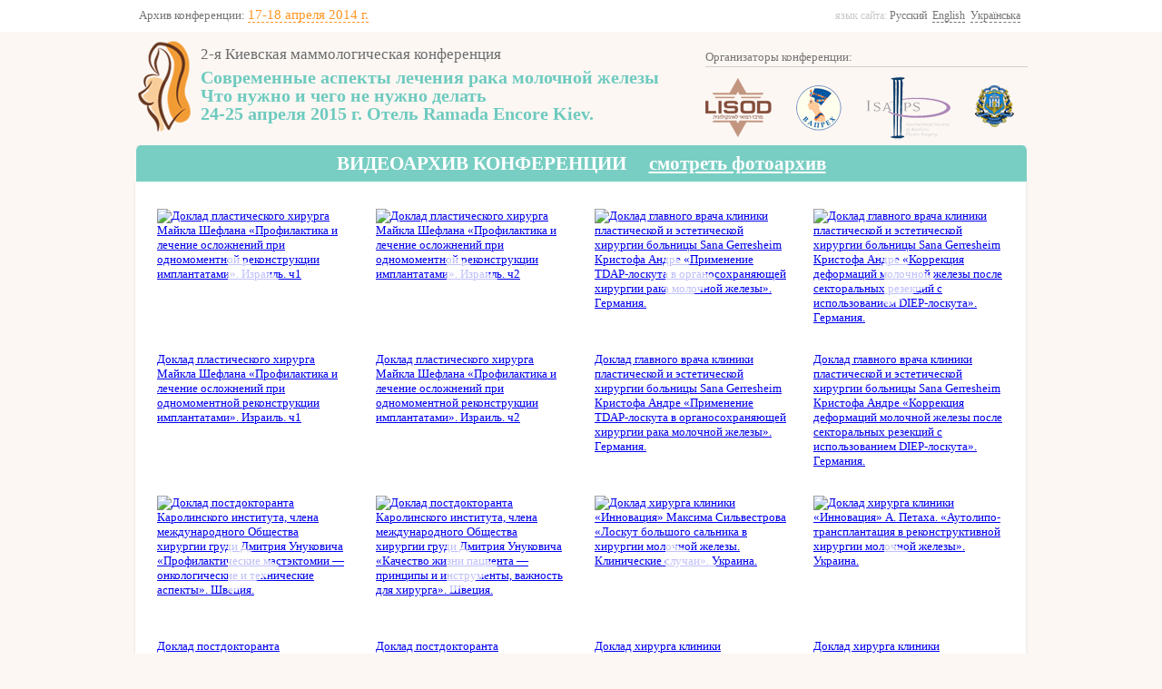

--- FILE ---
content_type: text/html
request_url: http://info.oncoplastic-surgery.com/ru/video/
body_size: 3926
content:
<!DOCTYPE html PUBLIC "-//W3C//DTD XHTML 1.0 Strict//EN" "http://www.w3.org/TR/xhtml1/DTD/xhtml1-strict.dtd">
<html xmlns="http://www.w3.org/1999/xhtml" xml:lang="en">
<head>
	<meta http-equiv="Content-Type" content="text/html; charset=UTF-8" />
	<title>Видеоархив конференции - </title>
	<meta name="description" content="Видеоархив конференции - ">
	<meta name="keywords" content="" />
	<link type="text/css" rel="stylesheet" href="/css/jquery.jscrollpane.css"/>
	<link type="text/css" rel="stylesheet" href="/js/fancybox/jquery.fancybox-1.3.4.css"/>
	<link rel="stylesheet" href="/css/style.css?r=12" type="text/css" />
	<script type="text/javascript" src="/js/jquery.js"></script>
	<script type="text/javascript" src="/js/jquery.mousewheel.js"></script>
	<script type="text/javascript" src="/js/jquery.jscrollpane.js"></script>
	<script type="text/javascript" src="/js/fancybox/jquery.fancybox-1.3.4.pack.js"></script>
	<script type="text/javascript" src="http://maps.google.com/maps/api/js?sensor=true"></script>
	<script type="text/javascript" src="http://hpneo.github.io/gmaps/gmaps.js"></script>
	<script type="text/javascript" src="/js/script.js?r=12"></script>
</head>
<body><center>
	<div class="langs_line">
	    <div>
		<div class="_left">
			Архив конференции: <a href="http://2014.oncoplastic-surgery.com.ua/ru/" target="_blank">17-18 апреля 2014 г.</a>
		</div>
		<div class="_right">
						язык сайта:
							<a href="/ru/video/" class="active">Русский</a>
							<a href="/en/video/" >English</a>
							<a href="/ua/video/" >Українська</a>
					</div>
	    </div>
	</div>
	<div class="header ">
		<div class="top_block" align="right">
			<a class="logo" href="/ru/">
				2-я Киевская маммологическая конференция 				<span class="logo_title cyan_text">
 					Современные аспекты лечения рака молочной железы<br/>
 					Что нужно и чего не нужно делать<br/>
					24-25 апреля 2015 г. 
					Отель Ramada Encore Kiev.
				</span>
			</a>
			<div class="organizators">
				<div class="organizators_title">Организаторы конференции:</div>
				<div align="left">
					<a href="http://www.lissod.com.ua/" target="_blank"><img src="/img/lisod_logo_new_70.png" width="73" height="70" align="left" alt="" /></a>
					<a href="http://uapras.org/" target="_blank"><img src="/img/vaprex_logo.png" align="left" alt="" vspace="10" /></a>
					<a href="http://www.isaps.org/" target="_blank"><img src="/img/isaps_3.png" align="left" alt="" /></a>
					<a href="http://www.nmu.edu.ua/" target="_blank"><img src="/img/nmuib_logo.png" width="43" height="46" align="left" alt="" vspace="10" /></a>
									</div>
			</div>
		</div>
    <div class="register_title">Видеоархив конференции <a href="/ru/photo/">смотреть фотоархив</a></div>
</div>
<div class="main_layout" style="padding: 30px">
    <div id="videos" class="clearfix">
                                    <div class="video">
                    <a href="http://www.youtube.com/embed/TdVHkC9WjtU?rel=0&amp;autoplay=1" class="iframe youtube" title="Доклад пластического хирурга Майкла Шефлана «Профилактика и лечение осложнений при одномоментной реконструкции имплантатами». Израиль. ч1">
                        <div class="img-block">
                            <span class="video-play"></span>
                            <img src="http://img.youtube.com/vi/TdVHkC9WjtU/0.jpg" width="211" height="158" alt="Доклад пластического хирурга Майкла Шефлана «Профилактика и лечение осложнений при одномоментной реконструкции имплантатами». Израиль. ч1" />
                        </div>
                        <div class="details">
                                                        <span class="name">Доклад пластического хирурга Майкла Шефлана «Профилактика и лечение осложнений при одномоментной реконструкции имплантатами». Израиль. ч1</span>
                                                    </div>
                    </a>
                </div>
                                                                <div class="video">
                    <a href="http://www.youtube.com/embed/yF6cgWI2jFM?rel=0&amp;autoplay=1" class="iframe youtube" title="Доклад пластического хирурга Майкла Шефлана «Профилактика и лечение осложнений при одномоментной реконструкции имплантатами». Израиль. ч2">
                        <div class="img-block">
                            <span class="video-play"></span>
                            <img src="http://img.youtube.com/vi/yF6cgWI2jFM/0.jpg" width="211" height="158" alt="Доклад пластического хирурга Майкла Шефлана «Профилактика и лечение осложнений при одномоментной реконструкции имплантатами». Израиль. ч2" />
                        </div>
                        <div class="details">
                                                        <span class="name">Доклад пластического хирурга Майкла Шефлана «Профилактика и лечение осложнений при одномоментной реконструкции имплантатами». Израиль. ч2</span>
                                                    </div>
                    </a>
                </div>
                                                                <div class="video">
                    <a href="http://www.youtube.com/embed/bpCU7e1zVVU?rel=0&amp;autoplay=1" class="iframe youtube" title="Доклад главного врача клиники пластической и эстетической хирургии  больницы Sana Gerresheim Кристофа Андре «Применение TDAP-лоскута в органосохраняющей хирургии рака молочной железы». Германия.">
                        <div class="img-block">
                            <span class="video-play"></span>
                            <img src="http://img.youtube.com/vi/bpCU7e1zVVU/0.jpg" width="211" height="158" alt="Доклад главного врача клиники пластической и эстетической хирургии  больницы Sana Gerresheim Кристофа Андре «Применение TDAP-лоскута в органосохраняющей хирургии рака молочной железы». Германия." />
                        </div>
                        <div class="details">
                                                        <span class="name">Доклад главного врача клиники пластической и эстетической хирургии  больницы Sana Gerresheim Кристофа Андре «Применение TDAP-лоскута в органосохраняющей хирургии рака молочной железы». Германия.</span>
                                                    </div>
                    </a>
                </div>
                                                                <div class="video">
                    <a href="http://www.youtube.com/embed/Cn8cVk9MV8E?rel=0&amp;autoplay=1" class="iframe youtube" title="Доклад главного врача клиники пластической и эстетической хирургии  больницы Sana Gerresheim Кристофа Андре «Коррекция деформаций молочной железы после секторальных резекций с использованием DIEP-лоскута». Германия.">
                        <div class="img-block">
                            <span class="video-play"></span>
                            <img src="http://img.youtube.com/vi/Cn8cVk9MV8E/0.jpg" width="211" height="158" alt="Доклад главного врача клиники пластической и эстетической хирургии  больницы Sana Gerresheim Кристофа Андре «Коррекция деформаций молочной железы после секторальных резекций с использованием DIEP-лоскута». Германия." />
                        </div>
                        <div class="details">
                                                        <span class="name">Доклад главного врача клиники пластической и эстетической хирургии  больницы Sana Gerresheim Кристофа Андре «Коррекция деформаций молочной железы после секторальных резекций с использованием DIEP-лоскута». Германия.</span>
                                                    </div>
                    </a>
                </div>
                                    <div class="clearfix"></div>
                                                                <div class="video">
                    <a href="http://www.youtube.com/embed/1YU8p2ern30?rel=0&amp;autoplay=1" class="iframe youtube" title="Доклад  постдокторанта Каролинского института, члена международного Общества хирургии груди Дмитрия Унуковича «Профилактические мастэктомии — онкологические и технические аспекты». Швеция.">
                        <div class="img-block">
                            <span class="video-play"></span>
                            <img src="http://img.youtube.com/vi/1YU8p2ern30/0.jpg" width="211" height="158" alt="Доклад  постдокторанта Каролинского института, члена международного Общества хирургии груди Дмитрия Унуковича «Профилактические мастэктомии — онкологические и технические аспекты». Швеция." />
                        </div>
                        <div class="details">
                                                        <span class="name">Доклад  постдокторанта Каролинского института, члена международного Общества хирургии груди Дмитрия Унуковича «Профилактические мастэктомии — онкологические и технические аспекты». Швеция.</span>
                                                    </div>
                    </a>
                </div>
                                                                <div class="video">
                    <a href="http://www.youtube.com/embed/h85RqkUDYTo?rel=0&amp;autoplay=1" class="iframe youtube" title="Доклад  постдокторанта Каролинского института, члена международного Общества хирургии груди Дмитрия Унуковича «Качество жизни пациента — принципы и инструменты, важность для хирурга». Швеция.">
                        <div class="img-block">
                            <span class="video-play"></span>
                            <img src="http://img.youtube.com/vi/h85RqkUDYTo/0.jpg" width="211" height="158" alt="Доклад  постдокторанта Каролинского института, члена международного Общества хирургии груди Дмитрия Унуковича «Качество жизни пациента — принципы и инструменты, важность для хирурга». Швеция." />
                        </div>
                        <div class="details">
                                                        <span class="name">Доклад  постдокторанта Каролинского института, члена международного Общества хирургии груди Дмитрия Унуковича «Качество жизни пациента — принципы и инструменты, важность для хирурга». Швеция.</span>
                                                    </div>
                    </a>
                </div>
                                                                <div class="video">
                    <a href="http://www.youtube.com/embed/nS3YUk8Ecj0?rel=0&amp;autoplay=1" class="iframe youtube" title="Доклад хирурга клиники «Инновация» Максима Сильвестрова «Лоскут большого сальника в хирургии молочной железы. Клинические случаи». Украина.">
                        <div class="img-block">
                            <span class="video-play"></span>
                            <img src="http://img.youtube.com/vi/nS3YUk8Ecj0/0.jpg" width="211" height="158" alt="Доклад хирурга клиники «Инновация» Максима Сильвестрова «Лоскут большого сальника в хирургии молочной железы. Клинические случаи». Украина." />
                        </div>
                        <div class="details">
                                                        <span class="name">Доклад хирурга клиники «Инновация» Максима Сильвестрова «Лоскут большого сальника в хирургии молочной железы. Клинические случаи». Украина.</span>
                                                    </div>
                    </a>
                </div>
                                                                <div class="video">
                    <a href="http://www.youtube.com/embed/hSjKStJELQw?rel=0&amp;autoplay=1" class="iframe youtube" title="Доклад хирурга клиники «Инновация» А. Петаха. «Аутолипо-трансплантация в реконструктивной хирургии молочной железы». Украина.">
                        <div class="img-block">
                            <span class="video-play"></span>
                            <img src="http://img.youtube.com/vi/hSjKStJELQw/0.jpg" width="211" height="158" alt="Доклад хирурга клиники «Инновация» А. Петаха. «Аутолипо-трансплантация в реконструктивной хирургии молочной железы». Украина." />
                        </div>
                        <div class="details">
                                                        <span class="name">Доклад хирурга клиники «Инновация» А. Петаха. «Аутолипо-трансплантация в реконструктивной хирургии молочной железы». Украина.</span>
                                                    </div>
                    </a>
                </div>
                                    <div class="clearfix"></div>
                                                                <div class="video">
                    <a href="http://www.youtube.com/embed/JEEICDy4UDk?rel=0&amp;autoplay=1" class="iframe youtube" title="Доклад хирурга городской больницы № 9 города Днепродзержинска Юрия Гридасова «Перфорантный лоскут типа пропеллер в закрытии дефекта  грудной стенки после удаления местного рецидива опухоли молочной железы». Украина.">
                        <div class="img-block">
                            <span class="video-play"></span>
                            <img src="http://img.youtube.com/vi/JEEICDy4UDk/0.jpg" width="211" height="158" alt="Доклад хирурга городской больницы № 9 города Днепродзержинска Юрия Гридасова «Перфорантный лоскут типа пропеллер в закрытии дефекта  грудной стенки после удаления местного рецидива опухоли молочной железы». Украина." />
                        </div>
                        <div class="details">
                                                        <span class="name">Доклад хирурга городской больницы № 9 города Днепродзержинска Юрия Гридасова «Перфорантный лоскут типа пропеллер в закрытии дефекта  грудной стенки после удаления местного рецидива опухоли молочной железы». Украина.</span>
                                                    </div>
                    </a>
                </div>
                                                                <div class="video">
                    <a href="http://www.youtube.com/embed/5NFgrVll9mQ?rel=0&amp;autoplay=1" class="iframe youtube" title="Доклад хирурга Национального института рака Ивана Мотузюка «Реконструкция грудной железы торако-дорзальным лоскутом». Украина.">
                        <div class="img-block">
                            <span class="video-play"></span>
                            <img src="http://img.youtube.com/vi/5NFgrVll9mQ/0.jpg" width="211" height="158" alt="Доклад хирурга Национального института рака Ивана Мотузюка «Реконструкция грудной железы торако-дорзальным лоскутом». Украина." />
                        </div>
                        <div class="details">
                                                        <span class="name">Доклад хирурга Национального института рака Ивана Мотузюка «Реконструкция грудной железы торако-дорзальным лоскутом». Украина.</span>
                                                    </div>
                    </a>
                </div>
                                                                <div class="video">
                    <a href="http://www.youtube.com/embed/NIuToqGwC_4?rel=0&amp;autoplay=1" class="iframe youtube" title="Доклад хирурга Национального института рака Олега Сидорчука «Техника Гризотти в органосохраняющей хирургии рака молочной железы». Украина.">
                        <div class="img-block">
                            <span class="video-play"></span>
                            <img src="http://img.youtube.com/vi/NIuToqGwC_4/0.jpg" width="211" height="158" alt="Доклад хирурга Национального института рака Олега Сидорчука «Техника Гризотти в органосохраняющей хирургии рака молочной железы». Украина." />
                        </div>
                        <div class="details">
                                                        <span class="name">Доклад хирурга Национального института рака Олега Сидорчука «Техника Гризотти в органосохраняющей хирургии рака молочной железы». Украина.</span>
                                                    </div>
                    </a>
                </div>
                                                                <div class="video">
                    <a href="http://www.youtube.com/embed/9oEk4aonkck?rel=0&amp;autoplay=1" class="iframe youtube" title="Доклад главного хирурга-онколога Минздрава Украины, заведующего научно-исследовательским отделением опухолей молочной железы Национального института рака Ивана Смоланки «Современный подход к хирургическому лечению больных раком грудной железы. Опыт Национального института рака». Украина.">
                        <div class="img-block">
                            <span class="video-play"></span>
                            <img src="http://img.youtube.com/vi/9oEk4aonkck/0.jpg" width="211" height="158" alt="Доклад главного хирурга-онколога Минздрава Украины, заведующего научно-исследовательским отделением опухолей молочной железы Национального института рака Ивана Смоланки «Современный подход к хирургическому лечению больных раком грудной железы. Опыт Национального института рака». Украина." />
                        </div>
                        <div class="details">
                                                        <span class="name">Доклад главного хирурга-онколога Минздрава Украины, заведующего научно-исследовательским отделением опухолей молочной железы Национального института рака Ивана Смоланки «Современный подход к хирургическому лечению больных раком грудной железы. Опыт Национального института рака». Украина.</span>
                                                    </div>
                    </a>
                </div>
                                    <div class="clearfix"></div>
                                                                <div class="video">
                    <a href="http://www.youtube.com/embed/_-PwGoK0zOk?rel=0&amp;autoplay=1" class="iframe youtube" title="Доклад специалиста по физической реабилитации LISOD Елены Беловой «Комплексная постхирургическая реабилитация пациентов с раком молочной железы». Украина.">
                        <div class="img-block">
                            <span class="video-play"></span>
                            <img src="http://img.youtube.com/vi/_-PwGoK0zOk/0.jpg" width="211" height="158" alt="Доклад специалиста по физической реабилитации LISOD Елены Беловой «Комплексная постхирургическая реабилитация пациентов с раком молочной железы». Украина." />
                        </div>
                        <div class="details">
                                                        <span class="name">Доклад специалиста по физической реабилитации LISOD Елены Беловой «Комплексная постхирургическая реабилитация пациентов с раком молочной железы». Украина.</span>
                                                    </div>
                    </a>
                </div>
                                                                <div class="video">
                    <a href="http://www.youtube.com/embed/Gq4VxuUgFLc?rel=0&amp;autoplay=1" class="iframe youtube" title="Доклад заведующего операционно-хирургическим отделением LISOD, руководителя Центра современной маммологии Андрея Жигулина  и хирурга LISOD Валентина Палицы «Мастэктомии и одномоментные реконструкции. Подходы и опыт больницы LISOD».  Докладывает Валентин Палица. Украина.">
                        <div class="img-block">
                            <span class="video-play"></span>
                            <img src="http://img.youtube.com/vi/Gq4VxuUgFLc/0.jpg" width="211" height="158" alt="Доклад заведующего операционно-хирургическим отделением LISOD, руководителя Центра современной маммологии Андрея Жигулина  и хирурга LISOD Валентина Палицы «Мастэктомии и одномоментные реконструкции. Подходы и опыт больницы LISOD».  Докладывает Валентин Палица. Украина." />
                        </div>
                        <div class="details">
                                                        <span class="name">Доклад заведующего операционно-хирургическим отделением LISOD, руководителя Центра современной маммологии Андрея Жигулина  и хирурга LISOD Валентина Палицы «Мастэктомии и одномоментные реконструкции. Подходы и опыт больницы LISOD».  Докладывает Валентин Палица. Украина.</span>
                                                    </div>
                    </a>
                </div>
                                                                <div class="video">
                    <a href="http://www.youtube.com/embed/rjTQGlAT-XY?rel=0&amp;autoplay=1" class="iframe youtube" title="Доклад врача-психолога LISOD Дмитрия Титомира «Психоонкология в комплексном подходе к лечению РМЖ». Украина.">
                        <div class="img-block">
                            <span class="video-play"></span>
                            <img src="http://img.youtube.com/vi/rjTQGlAT-XY/0.jpg" width="211" height="158" alt="Доклад врача-психолога LISOD Дмитрия Титомира «Психоонкология в комплексном подходе к лечению РМЖ». Украина." />
                        </div>
                        <div class="details">
                                                        <span class="name">Доклад врача-психолога LISOD Дмитрия Титомира «Психоонкология в комплексном подходе к лечению РМЖ». Украина.</span>
                                                    </div>
                    </a>
                </div>
                                                                <div class="video">
                    <a href="http://www.youtube.com/embed/sqJrLifLy8I?rel=0&amp;autoplay=1" class="iframe youtube" title="Доклад заведующего хирургическим отделением  Киевского городского клинического онкологического центра Николая Аникусько «Кожередукционная масэктомия в одномоментной реконструкции». Украина.">
                        <div class="img-block">
                            <span class="video-play"></span>
                            <img src="http://img.youtube.com/vi/sqJrLifLy8I/0.jpg" width="211" height="158" alt="Доклад заведующего хирургическим отделением  Киевского городского клинического онкологического центра Николая Аникусько «Кожередукционная масэктомия в одномоментной реконструкции». Украина." />
                        </div>
                        <div class="details">
                                                        <span class="name">Доклад заведующего хирургическим отделением  Киевского городского клинического онкологического центра Николая Аникусько «Кожередукционная масэктомия в одномоментной реконструкции». Украина.</span>
                                                    </div>
                    </a>
                </div>
                                    <div class="clearfix"></div>
                                                                <div class="video">
                    <a href="http://www.youtube.com/embed/NcwRYQLuKSk?rel=0&amp;autoplay=1" class="iframe youtube" title="Доклад заведующего операционно-хирургическим отделением LISOD, руководителя Центра современной маммологии Андрея Жигулина «Анатомия молочной железы с точки зрения онкопластического хирурга». Украина.">
                        <div class="img-block">
                            <span class="video-play"></span>
                            <img src="http://img.youtube.com/vi/NcwRYQLuKSk/0.jpg" width="211" height="158" alt="Доклад заведующего операционно-хирургическим отделением LISOD, руководителя Центра современной маммологии Андрея Жигулина «Анатомия молочной железы с точки зрения онкопластического хирурга». Украина." />
                        </div>
                        <div class="details">
                                                        <span class="name">Доклад заведующего операционно-хирургическим отделением LISOD, руководителя Центра современной маммологии Андрея Жигулина «Анатомия молочной железы с точки зрения онкопластического хирурга». Украина.</span>
                                                    </div>
                    </a>
                </div>
                                                                <div class="video">
                    <a href="http://www.youtube.com/embed/8TGgZYO8oEY?rel=0&amp;autoplay=1" class="iframe youtube" title="Доклад заведующего операционно-хирургическим отделением LISOD, руководителя Центра современной маммологии Андрея Жигулина «Принципы редукционной маммопластики в органосохраняющей хирургии рака молочной железы». Украина.">
                        <div class="img-block">
                            <span class="video-play"></span>
                            <img src="http://img.youtube.com/vi/8TGgZYO8oEY/0.jpg" width="211" height="158" alt="Доклад заведующего операционно-хирургическим отделением LISOD, руководителя Центра современной маммологии Андрея Жигулина «Принципы редукционной маммопластики в органосохраняющей хирургии рака молочной железы». Украина." />
                        </div>
                        <div class="details">
                                                        <span class="name">Доклад заведующего операционно-хирургическим отделением LISOD, руководителя Центра современной маммологии Андрея Жигулина «Принципы редукционной маммопластики в органосохраняющей хирургии рака молочной железы». Украина.</span>
                                                    </div>
                    </a>
                </div>
                                                                <div class="video">
                    <a href="http://www.youtube.com/embed/zfi-4a_A5zY?rel=0&amp;autoplay=1" class="iframe youtube" title="Доклад заведующего операционно-хирургическим отделением LISOD, руководителя Центра современной маммологии Андрея Жигулина «Центральные лампэктомии. Онкологические и технические аспекты».  Украина.">
                        <div class="img-block">
                            <span class="video-play"></span>
                            <img src="http://img.youtube.com/vi/zfi-4a_A5zY/0.jpg" width="211" height="158" alt="Доклад заведующего операционно-хирургическим отделением LISOD, руководителя Центра современной маммологии Андрея Жигулина «Центральные лампэктомии. Онкологические и технические аспекты».  Украина." />
                        </div>
                        <div class="details">
                                                        <span class="name">Доклад заведующего операционно-хирургическим отделением LISOD, руководителя Центра современной маммологии Андрея Жигулина «Центральные лампэктомии. Онкологические и технические аспекты».  Украина.</span>
                                                    </div>
                    </a>
                </div>
                                                                <div class="video">
                    <a href="http://www.youtube.com/embed/UCrLk5cDl3s?rel=0&amp;autoplay=1" class="iframe youtube" title="Доклад председателя Клуба пластических хирургов Украины профессора Василия Храпача «Осложнения в эстетической хирургии молочной железы и отсроченных реконструкций». Украина.">
                        <div class="img-block">
                            <span class="video-play"></span>
                            <img src="http://img.youtube.com/vi/UCrLk5cDl3s/0.jpg" width="211" height="158" alt="Доклад председателя Клуба пластических хирургов Украины профессора Василия Храпача «Осложнения в эстетической хирургии молочной железы и отсроченных реконструкций». Украина." />
                        </div>
                        <div class="details">
                                                        <span class="name">Доклад председателя Клуба пластических хирургов Украины профессора Василия Храпача «Осложнения в эстетической хирургии молочной железы и отсроченных реконструкций». Украина.</span>
                                                    </div>
                    </a>
                </div>
                                    <div class="clearfix"></div>
                                        </div>
</div>

	<div class="footer">
		<div align="right">
			<span class="copy">&copy; 2014 ЛIСОД. Все права защищены.</span>
			<a href="http://xpage.com.ua/" target="_blank">Создание сайта</a> — <a href="http://xpage.com.ua/" target="_blank">XPage</a>
		</div>
	</div>
</center></body>
</html>

--- FILE ---
content_type: text/css
request_url: http://info.oncoplastic-surgery.com/css/style.css?r=12
body_size: 3134
content:
body{

	margin: 0;
	background-color: #fcf7f3;
}

.langs_line{

	height: 35px;
	background-color: #fff;
	color: #cac6c6;
	font-size: 9pt;
	line-height: 24px;
	font-family: Verdana;
}

.langs_line > div {
	width: 974px;
}
.langs_line > div > div {
	width: auto;
}
.langs_line ._left {
	float: left;
	color: #767575;
	font-size: 10pt;
	line-height: 32px;
}
.langs_line ._left a {
	color: #FF9624;
	font-size: 11pt;
	border-bottom: 1px dashed #FF9624;
}
.langs_line ._left a.active {
	border-bottom: none;
}
.langs_line ._right {
	float: right;
	line-height: 35px;
}

.langs_line div a{
	color: #767575;
	text-decoration: none;
	border-bottom: 1px dashed #767575;
	margin-right: 3px;
}
.langs_line div a.active{
	border: none;
}

.header{

	width: 984px;
}

.main_header{

	background: transparent url(../img/header_back.png) center bottom no-repeat;
	padding-bottom: 4px;
}

.header .top_block{

	height: 125px;
}

.cyan_text{

	color: #6ecabf;
}

.logo{

	float: left;
	text-align: left;
	text-decoration: none;
	display: block;
	color: #6c6c6c;
	font-size: 13pt;
	font-family: Calibri;
	background: transparent url(../img/logo.png) 0 5px no-repeat;
	height: 95px;
	padding: 15px 0 0 73px;
}

.logo_title{

	padding-top: 5px;
	font-size: 15pt;
	font-weight: bold;
	line-height: 1em;
	display: block;
}

.organizators{
	width: 355px;
	font-family: Verdana;
	font-size: 10pt;
	color: #767575;
}

.organizators_title{

	border-bottom: 1px solid #d0d0d0;
	padding: 20px 0 2px 0;
	text-align: left;
	margin-bottom: 10px;
}

.organizators a {
	display: block;
	float: left;
}
.organizators img, .organizators a{

	margin-right: 27px;/*5px;*/
}

.organizators img:first-child{

	margin-right: 27px;
}
.organizators img:last-child, .organizators a:last-child{

	margin-right: 0px;
}

.splash{

	width: 972px;
	height: 317px;
	background: #6ecabf url(../img/splash.jpg) right 0 no-repeat;
	color: #fff;
	font-family: Corbel;
}

.splash .text_block{

	text-align: left;
	float: left;
	padding: 25px 0 0 30px;
	line-height: 1.1em;
	width: 340px;
}

.splash .text_block span{

	display: block;
	font-size: 26pt;
	font-weight: bold;
	margin-bottom: 25px;
}

.splash .text_block a{
	margin-top: 20px;
	font-weight: bold;
	font-size: 18pt;
	text-decoration: none;
	-webkit-box-shadow: 0px 0px 2px 3px #a6ddd5;
	-moz-box-shadow: 0px 0px 2px 3px #a6ddd5;
	box-shadow: 0px 0px 2px 3px #a6ddd5;
	border-radius: 2px;
	-moz-border-radius: 2px;
	-webkit-border-radius: 2px;
	color: #fff;
	display: block;
	position: absolute;
	padding: 0 30px 0 30px;
	height: 36px;
	text-align: center;
	line-height: 34px;
	background-image: url(../img/reg_button.png);
}

.splash .text_block a:hover{

	background-position: 0 -36px;
}

.splash .text_block a:active{

	background-position: 0 -72px;
}

.splash .text_block a#inline, .splash .text_block a#link2pay {
	margin-top: 70px;
	margin-left: 30px;
	font-weight: normal;
	font-size: 20pt;
	text-decoration: none;
	-webkit-box-shadow: none;
	-moz-box-shadow: none;
	box-shadow: none;
	border-radius: 0px;
	-moz-border-radius: 0px;
	-webkit-border-radius: 0px;
	color: #ffffff;
	display: block;
	position: absolute;
	text-align: center;
	padding: 0;
	height: auto;
	line-height: 30px;
	background: none;
	border-bottom: 2px #ffffff dashed;
}
.splash .text_block a#link2pay {
	margin-top: 115px;
}

.photo-link {
	margin-top: 70px !important;
	margin-left: 0px !important;
}
.video-link {
	margin-top: 70px !important;
	margin-left: 80px !important;
}
.splash .text_block a#inline:hover, .splash .text_block a#link2pay:hover{
	border-bottom: none;
}
.splash .text_block a#inline:active, .splash .text_block a#link2pay:active{
	border-bottom: none;
}
.splash .text_block #link2pay_sub {
	font-size: 14px;
	line-height: 16px;
	position: absolute;
	margin-top: 151px;
	margin-left: 30px;
	text-align: left;
	border: none;
}
.splash .text_block #link2pay_pre {
	font-size: 24px;
	line-height: 26px;
	position: absolute;
	margin-top: 40px;
	margin-left: 0px;
	text-align: left;
	border: none;
}

.main_layout{

	font-family: Verdana;
	text-align: left;
	width: 934px;
	padding: 0 25px 0 25px;
	background: transparent url(../img/layout_back.png) center 0 repeat-y;
	color: #6c6c6c;
	font-size: 10pt;
}

.text_block2{

	width: 340px;
	line-height: 1.3em;
}

.simple_title{

	font-weight: bold;
	border-bottom: 1px solid #e9e9e9;
	padding: 50px 0 5px 0;
	margin-bottom: 25px;
	font-size: 11pt;
}

.main_layout .program_div{

	width: 550px;
	height: 600px;
	float: right;
}

.text_title{

	text-transform: uppercase;
	font-family: Candara;
	font-weight: bold;
	font-size: 16pt;
	padding: 15px 0 20px 0;
}

.program_dates{

	margin: 0;
	padding: 0;
	background: transparent url(../img/program_top.png) 0 bottom no-repeat;
	width: 550px;
	height: 43px;
	cursor: pointer;
}

.program_dates li:nth-child(1){

	margin-left: 20px;
}

.program_dates li:nth-child(2){

	margin-left: 115px;
	z-index: 19;
}

.program_dates li:nth-child(3){

	margin-left: 215px;
	z-index: 18;
}

.program_dates li:nth-child(4){

	margin-left: 315px;
	z-index: 17;
}

.program_dates li:nth-child(5){

	margin-left: 415px;
	z-index: 16;
}

.program_dates li{

	list-style-type: none;
	float: left;
	position: absolute;
	width: 121px;
	height: 30px;
	padding-top: 2px;
	line-height: 32px;
	text-align: center;
	color: #6c6c6c;
	font-family: Arial;
	background-image: url(../img/program_tab.png);
}

.program_dates li span{

	border-bottom: 1px dashed #767575;
}

.program_dates li.selected{

	color: #ff9624;
	font-weight: bold;
	background-image: url(../img/program_tab_sel.png);
	z-index: 20;
}

.program_dates li.selected span{

	border-bottom: 0;
}

.program_text{

	width: 535px;
	padding: 15px 5px 5px 10px;
	background: transparent url(../img/program_middle.png) center 0 repeat-y;
}

.program_wrapper{

	overflow: hidden;
	height: 400px;
	width: 530px;
	border-bottom: 1px solid #e9e9e9;
	margin-bottom: 20px;
}

.program_table{

	display: none;
}

.program_table:nth-child(1){

	display: block;
}

.program_table table tr td{

	font-family: Verdana;
	font-size: 10pt;
}

.program_table table tr td:nth-child(2){

	color: #6c6c6c;
}

.program_table table tr td:first-child{

	/*width: 105px;*/
	padding-right: 10px;
	text-align: right;
	font-size: 14px;
	white-space: nowrap;
}

.program_table table tr td span{

	font-weight: normal;
	font-style: italic;
	padding-top: 3px;
	display: block;
}

.program_link{
	color: #ff9624;
	font-family: Verdana;
	font-size: 12pt;
	background: transparent url(../img/program_icon.png) 10px 0 no-repeat;
	padding-left: 30px;
}

.program_link:hover{
	text-decoration: none;
}
.program_link_1{
	color: #ff9624;
	font-family: Verdana;
	font-size: 11pt;
	background: transparent url(../img/program_icon.png) 0px 0 no-repeat;
	padding-left: 18px;
}

.program_link_1:hover{
	text-decoration: none;
}

.program_bottom{

	background: transparent url(../img/program_bottom.png) 0 0 no-repeat;
	height: 20px;
	width: 550px;
}

.text_title2{

	height: 25px;
	background: transparent url(../img/title_line.png) center center no-repeat;
	text-transform: uppercase;
	font-family: Candara;
	font-weight: bold;
	font-size: 16pt;
}

.text_title2 span{

	background-color: #fff;
	padding: 0 15px 0 15px;
}

.speaker_div{

	background-color: #f9f9fa;
	float: left;
	margin-right: 12px;
	width: 405px;
	height: 169px;/*139px;*/
	padding: 15px;
	color: #adadad;
	font-style: italic;
	font-size: 10pt;
	font-family: Corbel;
	line-height: 1.2em;
}

.speaker_div img{

	float: left;
	padding: 6px;
	background-color: #fff;
	margin-right: 15px;
	border: 1px solid #e5e5e5;
	width: 128px;
	height: 128px;
}

.speaker_div span{

	font-size: 11pt;
	margin-bottom: 7px;
	padding-top: 2px;
	color: #6c6c6c;
	font-weight: bold;
	font-style: normal;
	display: block;
}

.speaker_block{

	padding-top: 30px;
}

.speaker_wrapper{

	width: 2000px;
}

.speaker_arrow_left, .speaker_arrow_right{

	float: left;
	width: 20px;
	height: 200px;/*170px;*/
	background-image: url(../img/speakers_arrows.png);
	background-repeat: no-repeat;
	background-position: -5px 70px;
	cursor: pointer;
}

.speaker_arrow_right{

	background-position: -23px 70px;
}

.speaker_content{

	width: 880px;
	padding: 0 5px 0 5px;
	overflow: hidden;
	height: 200px;/*170px;*/
	float: left;
}

.partners_block{

	width: 934px;
	overflow: hidden;
	padding-top: 30px;
	padding-bottom: 40px;
}

.partners_block table{

	width: 10000px;
}

.partners_block table td{

	padding: 0;
}

.partners_block table td img{

	margin-right: 54px;
	float: left;
	border: 0;
	padding: 0;
}
._smaller {
	width: 650px;
	float: left;
}
._smaller .partners_block {
	width: 650px;
}
._top {
	width: 270px;
	float: left;
	margin-right: 13px;
}
._top .text_title2 {
	background: none;
	color: #FF9624 !important;
}
._top .partner_content {
	text-align: center;
	padding-top: 15px;
}

#map, .map_div{

	width: 982px;
	height: 300px;
}

.map_info{

	width: 306px;
	/*height: 179px;*/
	text-align: left;
	padding: 15px 0 15px 25px;
	background-image: url(../img/contacts_back.png);
	position: absolute;
	z-index: 200;
	margin: 50px 0 0 610px;
	font-family: Verdana;
	color: #6c6c6c;
	font-size: 10pt;
}

.footer{

	height: 84px;
	background-color: #6ecabf;
	line-height: 84px;
	color: #fff;
	font-family: Verdana;
	font-size: 10pt;
}

.footer > div{

	width: 984px;
}

.footer > div a{

	color: #fff;
	text-decoration: none;
}

.footer > div span{

	float: left;
	display: block;
}

.text_title3{

	text-transform: uppercase;
	font-family: Candara;
	font-weight: bold;
	font-size: 16pt;
	padding-bottom: 5px;
}

.text_title4{

	text-transform: uppercase;
	font-family: Candara;
	font-weight: bold;
	font-size: 11pt;
	color: #ff9828;
	padding: 10px 0 8px 0;
}

.map_info .phones{

	background: transparent url(../img/contacts_icons.png) 0 0 no-repeat;
	padding-left: 35px;
	margin-bottom: 5px;
	margin-top: 8px;
	height: 20px;
}

.map_info .email{

	background: transparent url(../img/contacts_icons.png) 0 -62px no-repeat;
	padding-left: 35px;
	height: 20px;
}


/*

	Registration


*/


.register_title{

	width: 981px;
	height: 40px;
	line-height: 40px;
	color: #fff;
	font-family: Corbel;
	font-size: 16pt;
	font-weight: bold;
	text-transform: uppercase;
	background: transparent url(../img/register_header.png) 0 0 no-repeat;
}

.text_block3{

	font-family: Verdana;
	padding-top: 45px;
	margin-bottom: 10px;
	width: 510px;
	line-height: 1.6em;
}

.text_block3 span{

	display: block;
	font-weight: bold;
	font-size: 13pt;
}
.text_block3 .reg_descr span{
	display: inline;
	font-weight: normal;
	font-size: 10pt;
}

.text_block3 .text_separator{

	border-bottom: 1px solid #ededed;
	height: 1px;
	margin: 30px 0 20px 0;
}

.payment_button{

	margin-top: 15px;
	font-family: Corbel;
	display: block;
	float: right;
	font-weight: bold;
	font-size: 14pt;
	border-radius: 2px;
	-moz-border-radius: 2px;
	-webkit-border-radius: 2px;
	text-decoration: none;
	color: #fff;
	padding: 0 15px 0 15px;
	height: 36px;
	text-align: center;
	line-height: 34px;
	background-image: url(../img/payment_button.png);
}

.payment_button:hover{

	background-position: 0 -36px;
}

.payment_button:active{

	background-position: 0 -72px;
}

.register_table{

	width: 590px;
	margin-top: 30px;
}

.register_table thead tr td{

	font-family: Verdana;
	font-size: 10pt;
	color: #262626;
}

.register_table tbody tr td:nth-child(1){

	width: 195px;
	padding-right: 15px;
	padding-bottom: 13px;
	height: 50px;
	text-align: right;
	font-family: Verdana;
	font-size: 10pt;
	color: #262626;
}

.register_table tbody tr td:nth-child(3){

	width: 75px;
	padding-bottom: 15px;
	padding-left: 10px;
}

.register_table tbody tr td:nth-child(3) span{

	width: 14px;
	height: 12px;
	background-image: url(../img/register_v.png);
	display: block;
}

.register_table tbody tr td input[type='text']{

	background-color: #fafafa;
	width: 345px;
	height: 33px;
	line-height: 33px;
	font-size: 11pt;
	font-family: Verdana;
	color: #6c6c6c;
	padding: 0 10px 0 10px;
	border: 1px solid #d8d8d8;
	outline: 0;
}

.register_table tbody tr td select{

	width: 345px;
	height: 33px;
	outline: 0;
	position: absolute;
	opacity: 0;
}

.register_table tbody tr td input.selected{

	border: 1px solid #ffbb72;
}

.register_table tbody tr td div.select{

	width: 325px;
	height: 33px;
	line-height: 33px;
	font-size: 10pt;
	font-family: Verdana;
	color: #9e9e9e;
	padding: 0 10px 0 10px;
	background: #fafafa url(../img/register_select_back.png) right center no-repeat;
	border: 1px solid #d8d8d8;
}

.register_table tbody tr td input.wrong{

	border: 1px solid #f85353;
}

.register_table tbody tr td div.wrong_text{

	color: #6C6C6C;
	font-size: 10pt;
	padding: 0 0 2px 10px;
}

.register_button{

	font-family: Corbel;
	font-weight: bold;
	font-size: 14pt;
	border-radius: 2px;
	-moz-border-radius: 2px;
	-webkit-border-radius: 2px;
	border: 0;
	color: #fff;
	padding: 0 15px 0 15px;
	height: 36px;
	text-align: center;
	line-height: 34px;
	background-color: transparent;
	background-image: url(../img/payment_button.png);
	cursor: pointer;
}

.register_button:hover{

	background-position: 0 -36px;
}

.register_button:active{

	background-position: 0 -72px;
}

#pop_data {
	color: #6C6C6C;
	font-family: "Verdana";
	font-size: 10pt;
	text-align: left;
	width: 500px;
	height: auto;
	padding: 20px;
}

#pop_data li {
	margin-bottom: 5px;
}

.fancybox-title-inside { text-align: left; }

.clearfix:before, .clearfix:after { display: table; content: " "; }
.clearfix:after { clear: both; }

/* -----------------------------------------------------------------------------
        Video
----------------------------------------------------------------------------- */

#videos
{
    margin-left: -30px;
    padding: 0;

    list-style: none;
}

#videos .video
{
    float: left;

    width: 211px;
    margin: 0 0 30px 30px;
}

#videos .img-block .video-play
{
    position: absolute;

    width: 64px;
    height: 64px;
    margin: 47px 0 0 74px;

    cursor: pointer;

    opacity: .75;
    background: url('../img/video-play.png') no-repeat;
}

#videos .img-block
{
    display: block;

    width: 211px;
    height: 158px;
}

#videos a:hover {
    text-decoration: none;
}
#videos a:hover .img-block .video-play
{
    opacity: .85;
}
.register_title a {
    color: #ffffff;
    text-transform: none;
    margin-left: 20px;
}
.register_title a:hover {
    text-decoration: none;
}



--- FILE ---
content_type: application/javascript
request_url: http://info.oncoplastic-surgery.com/js/script.js?r=12
body_size: 882
content:
function progr_switch_div(id){

		id--;

		if(!$('.program_dates li').eq(id).hasClass('selected')){

			$('.program_dates li').removeClass('selected');
			$('.program_dates li').eq(id).addClass('selected');

			$('.program_table').fadeOut(0);
			$('.program_table').eq(id).fadeIn(0);

			$('.program_wrapper').jScrollPane({
				verticalDragMinHeight: 49,
				verticalDragMaxHeight: 49,
				showArrows: true
			});
		}
	}

var speakers = {

	move_left: function(){

		$('.speaker_div:last-child').prependTo('.speaker_wrapper');
		$('.speaker_content').scrollLeft(447);

		$('.speaker_content').animate({

			scrollLeft: 0
		});
	},

	move_right: function(){

		$('.speaker_content').animate({

			scrollLeft: 447

		},function(){

			$('.speaker_div:first-child').appendTo('.speaker_wrapper');
			$('.speaker_content').scrollLeft(0);
		});
	}
};

var partners = {

	step: 1,
	tm: 30,

	checker: true,

	intr: null,

	init: function(){

		partners.intr = setInterval(function(){

			partners.do_move();

		},partners.tm);
	},

	do_move: function(){

		if(partners.checker){

			var scr = $('.partners_block').scrollLeft();

			if(scr>250){

				var dif = $('.partners_block table td img:first-child').width()+parseInt($('.partners_block table td img:first-child').css('margin-right'));

				$('.partners_block table td img:first-child').appendTo('.partners_block table td');

				scr = scr-dif;
			}

			$('.partners_block').scrollLeft(scr+partners.step);
		}
	}
}


$(document).ready(function() {
	$("a.iframe.youtube").fancybox({
        // 'width': 800,
        // 'height': 600,
        'titlePosition'  : 'inside',
        'scrolling': 'no',
        'hideOnOverlayClick': false
    });

    $("a.iframe:not(.youtube)").fancybox({
        'width': 800,
        'height': 600
    });

    $("a#inline").fancybox({
        'hideOnContentClick': true
    });

	var map = new GMaps({

		div: '#map',
		lat: 50.3407531,
		lng: 30.55528520000007,
	});

	map.addMarker({

		lat: 50.3407531,
		lng: 30.550703999999996,
		title: '',
		click: function(e){ }
	});

	$('.program_wrapper').jScrollPane({
		verticalDragMinHeight: 49,
		verticalDragMaxHeight: 49,
		showArrows: true
	});

	$('.speaker_arrow_left').click(function(){

		speakers.move_left();
	});

	$('.speaker_arrow_right').click(function(){

		speakers.move_right();
	});

	$('.partners_block').hover(function(){

		partners.checker = false;

	},function(){

		partners.checker = true;
	});

	partners.init();

});